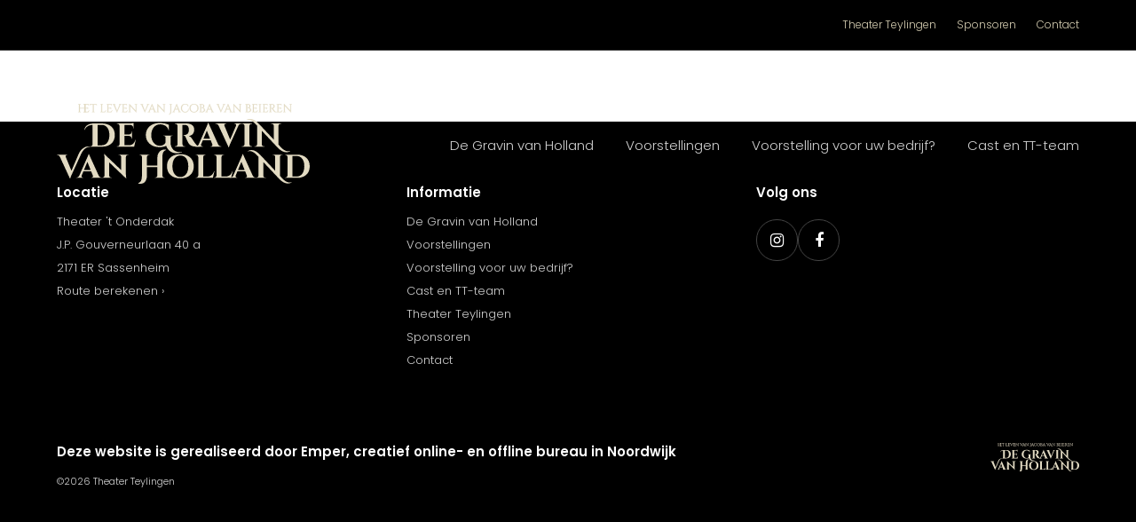

--- FILE ---
content_type: text/html; charset=UTF-8
request_url: https://degravinvanholland.nl/cast-team/patrick-norman-de-ridder/
body_size: 7133
content:
<!doctype html>
<html lang="en-US" itemscope itemtype="https://schema.org/WebPage" class="wpex-color-scheme-default">
<head>
<meta charset="UTF-8">
<link rel="profile" href="http://gmpg.org/xfn/11">
<meta name='robots' content='index, follow, max-image-preview:large, max-snippet:-1, max-video-preview:-1' />
<meta name="generator" content="Total WordPress Theme v5.4.3">
<meta name="viewport" content="width=device-width, initial-scale=1">

	<!-- This site is optimized with the Yoast SEO plugin v19.6.1 - https://yoast.com/wordpress/plugins/seo/ -->
	<title>Patrick Norman de Ridder - De Gravin van Holland</title>
	<link rel="canonical" href="https://degravinvanholland.nl/staff-member/patrick-norman-de-ridder/" />
	<meta property="og:locale" content="en_US" />
	<meta property="og:type" content="article" />
	<meta property="og:title" content="Patrick Norman de Ridder - De Gravin van Holland" />
	<meta property="og:url" content="https://degravinvanholland.nl/staff-member/patrick-norman-de-ridder/" />
	<meta property="og:site_name" content="De Gravin van Holland" />
	<meta property="article:modified_time" content="2022-08-30T09:12:08+00:00" />
	<meta property="og:image" content="https://degravinvanholland.nl/wp-content/uploads/2022/08/DeGravinvanHolland-PatrickNormandeRidder-scaled.jpg" />
	<meta property="og:image:width" content="1920" />
	<meta property="og:image:height" content="2560" />
	<meta property="og:image:type" content="image/jpeg" />
	<meta name="twitter:card" content="summary_large_image" />
	<script type="application/ld+json" class="yoast-schema-graph">{"@context":"https://schema.org","@graph":[{"@type":"WebPage","@id":"https://degravinvanholland.nl/staff-member/patrick-norman-de-ridder/","url":"https://degravinvanholland.nl/staff-member/patrick-norman-de-ridder/","name":"Patrick Norman de Ridder - De Gravin van Holland","isPartOf":{"@id":"https://degravinvanholland.nl/#website"},"primaryImageOfPage":{"@id":"https://degravinvanholland.nl/staff-member/patrick-norman-de-ridder/#primaryimage"},"image":{"@id":"https://degravinvanholland.nl/staff-member/patrick-norman-de-ridder/#primaryimage"},"thumbnailUrl":"https://degravinvanholland.nl/wp-content/uploads/2022/08/DeGravinvanHolland-PatrickNormandeRidder-scaled.jpg","datePublished":"2022-06-27T13:28:51+00:00","dateModified":"2022-08-30T09:12:08+00:00","breadcrumb":{"@id":"https://degravinvanholland.nl/staff-member/patrick-norman-de-ridder/#breadcrumb"},"inLanguage":"en-US","potentialAction":[{"@type":"ReadAction","target":["https://degravinvanholland.nl/staff-member/patrick-norman-de-ridder/"]}]},{"@type":"ImageObject","inLanguage":"en-US","@id":"https://degravinvanholland.nl/staff-member/patrick-norman-de-ridder/#primaryimage","url":"https://degravinvanholland.nl/wp-content/uploads/2022/08/DeGravinvanHolland-PatrickNormandeRidder-scaled.jpg","contentUrl":"https://degravinvanholland.nl/wp-content/uploads/2022/08/DeGravinvanHolland-PatrickNormandeRidder-scaled.jpg","width":1920,"height":2560},{"@type":"BreadcrumbList","@id":"https://degravinvanholland.nl/staff-member/patrick-norman-de-ridder/#breadcrumb","itemListElement":[{"@type":"ListItem","position":1,"name":"Home","item":"https://degravinvanholland.nl/"},{"@type":"ListItem","position":2,"name":"Patrick Norman de Ridder"}]},{"@type":"WebSite","@id":"https://degravinvanholland.nl/#website","url":"https://degravinvanholland.nl/","name":"De Gravin van Holland","description":"Het leven van Jacoba van Beieren","publisher":{"@id":"https://degravinvanholland.nl/#organization"},"potentialAction":[{"@type":"SearchAction","target":{"@type":"EntryPoint","urlTemplate":"https://degravinvanholland.nl/?s={search_term_string}"},"query-input":"required name=search_term_string"}],"inLanguage":"en-US"},{"@type":"Organization","@id":"https://degravinvanholland.nl/#organization","name":"De Gravin van Holland","url":"https://degravinvanholland.nl/","sameAs":[],"logo":{"@type":"ImageObject","inLanguage":"en-US","@id":"https://degravinvanholland.nl/#/schema/logo/image/","url":"https://degravinvanholland.nl/wp-content/uploads/2022/12/DeGravinvanHolland-logo-new.svg","contentUrl":"https://degravinvanholland.nl/wp-content/uploads/2022/12/DeGravinvanHolland-logo-new.svg","caption":"De Gravin van Holland"},"image":{"@id":"https://degravinvanholland.nl/#/schema/logo/image/"}}]}</script>
	<!-- / Yoast SEO plugin. -->


<link rel='dns-prefetch' href='//fonts.googleapis.com' />
<link rel="alternate" type="application/rss+xml" title="De Gravin van Holland &raquo; Feed" href="https://degravinvanholland.nl/feed/" />
<link rel="alternate" type="application/rss+xml" title="De Gravin van Holland &raquo; Comments Feed" href="https://degravinvanholland.nl/comments/feed/" />
<link rel="alternate" type="application/rss+xml" title="De Gravin van Holland &raquo; Patrick Norman de Ridder Comments Feed" href="https://degravinvanholland.nl/cast-team/patrick-norman-de-ridder/feed/" />
<link rel="alternate" title="oEmbed (JSON)" type="application/json+oembed" href="https://degravinvanholland.nl/wp-json/oembed/1.0/embed?url=https%3A%2F%2Fdegravinvanholland.nl%2Fcast-team%2Fpatrick-norman-de-ridder%2F" />
<link rel="alternate" title="oEmbed (XML)" type="text/xml+oembed" href="https://degravinvanholland.nl/wp-json/oembed/1.0/embed?url=https%3A%2F%2Fdegravinvanholland.nl%2Fcast-team%2Fpatrick-norman-de-ridder%2F&#038;format=xml" />
<style id='wp-img-auto-sizes-contain-inline-css'>
img:is([sizes=auto i],[sizes^="auto," i]){contain-intrinsic-size:3000px 1500px}
/*# sourceURL=wp-img-auto-sizes-contain-inline-css */
</style>
<link rel='stylesheet' id='js_composer_front-css' href='https://degravinvanholland.nl/wp-content/plugins/js_composer/assets/css/js_composer.min.css?ver=6.9.0' media='all' />
<style id='classic-theme-styles-inline-css'>
/*! This file is auto-generated */
.wp-block-button__link{color:#fff;background-color:#32373c;border-radius:9999px;box-shadow:none;text-decoration:none;padding:calc(.667em + 2px) calc(1.333em + 2px);font-size:1.125em}.wp-block-file__button{background:#32373c;color:#fff;text-decoration:none}
/*# sourceURL=/wp-includes/css/classic-themes.min.css */
</style>
<link rel='stylesheet' id='parent-style-css' href='https://degravinvanholland.nl/wp-content/themes/Total/style.css?ver=5.4.3' media='all' />
<link rel='stylesheet' id='wpex-google-font-poppins-css' href='//fonts.googleapis.com/css2?family=Poppins:ital,wght@0,100;0,200;0,300;0,400;0,500;0,600;0,700;0,800;0,900;1,100;1,200;1,300;1,400;1,500;1,600;1,700;1,800;1,900&#038;display=swap&#038;subset=latin' media='all' />
<link rel='stylesheet' id='wpex-style-css' href='https://degravinvanholland.nl/wp-content/themes/total-child-theme/style.css?ver=5.4.3' media='all' />
<link rel='stylesheet' id='wpex-mobile-menu-breakpoint-max-css' href='https://degravinvanholland.nl/wp-content/themes/Total/assets/css/wpex-mobile-menu-breakpoint-max.css?ver=5.4.3' media='only screen and (max-width:1100px)' />
<link rel='stylesheet' id='wpex-mobile-menu-breakpoint-min-css' href='https://degravinvanholland.nl/wp-content/themes/Total/assets/css/wpex-mobile-menu-breakpoint-min.css?ver=5.4.3' media='only screen and (min-width:1101px)' />
<link rel='stylesheet' id='wpex-wpbakery-css' href='https://degravinvanholland.nl/wp-content/themes/Total/assets/css/wpex-wpbakery.css?ver=5.4.3' media='all' />
<link rel='stylesheet' id='ticons-css' href='https://degravinvanholland.nl/wp-content/themes/Total/assets/lib/ticons/css/ticons.min.css?ver=5.4.3' media='all' />
<link rel='stylesheet' id='vcex-shortcodes-css' href='https://degravinvanholland.nl/wp-content/themes/Total/assets/css/vcex-shortcodes.css?ver=5.4.3' media='all' />
<script src="https://degravinvanholland.nl/wp-includes/js/jquery/jquery.min.js?ver=3.7.1" id="jquery-core-js"></script>
<script src="https://degravinvanholland.nl/wp-includes/js/jquery/jquery-migrate.min.js?ver=3.4.1" id="jquery-migrate-js"></script>
<link rel="https://api.w.org/" href="https://degravinvanholland.nl/wp-json/" /><link rel="EditURI" type="application/rsd+xml" title="RSD" href="https://degravinvanholland.nl/xmlrpc.php?rsd" />
<meta name="generator" content="WordPress 6.9" />
<link rel='shortlink' href='https://degravinvanholland.nl/?p=191' />
<link rel="icon" href="https://degravinvanholland.nl/wp-content/uploads/2022/06/de-gravin-van-holland-favicon.png" sizes="32x32"><link rel="shortcut icon" href="https://degravinvanholland.nl/wp-content/uploads/2022/06/de-gravin-van-holland-favicon.png"><link rel="apple-touch-icon" href="https://degravinvanholland.nl/wp-content/uploads/2022/06/de-gravin-van-holland-favicon.png" sizes="57x57" ><link rel="apple-touch-icon" href="https://degravinvanholland.nl/wp-content/uploads/2022/06/de-gravin-van-holland-favicon.png" sizes="76x76" ><link rel="apple-touch-icon" href="https://degravinvanholland.nl/wp-content/uploads/2022/06/de-gravin-van-holland-favicon.png" sizes="120x120"><link rel="apple-touch-icon" href="https://degravinvanholland.nl/wp-content/uploads/2022/06/de-gravin-van-holland-favicon.png" sizes="114x114"><link rel="preload" href="https://degravinvanholland.nl/wp-content/themes/Total/assets/lib/ticons/fonts/ticons.woff2" type="font/woff2" as="font" crossorigin><!-- Meta Pixel Code -->
<script>
!function(f,b,e,v,n,t,s)
{if(f.fbq)return;n=f.fbq=function(){n.callMethod?
n.callMethod.apply(n,arguments):n.queue.push(arguments)};
if(!f._fbq)f._fbq=n;n.push=n;n.loaded=!0;n.version='2.0';
n.queue=[];t=b.createElement(e);t.async=!0;
t.src=v;s=b.getElementsByTagName(e)[0];
s.parentNode.insertBefore(t,s)}(window, document,'script',
'https://connect.facebook.net/en_US/fbevents.js');
fbq('init', '1580762659092815');
fbq('track', 'PageView');
</script>
<noscript><img height="1" width="1" style="display:none"
src="https://www.facebook.com/tr?id=1580762659092815&ev=PageView&noscript=1"
/></noscript>
<!-- End Meta Pixel Code --><noscript><style>body:not(.content-full-screen) .wpex-vc-row-stretched[data-vc-full-width-init="false"]{visibility:visible;}</style></noscript>		<style id="wp-custom-css">
			.dgvh-75-height{height:75vh}.dgvh-50-height{height:50vh}@media only screen and (max-width:959px){.dgvh-50-height{height:75vh}}.theme-button{font-weight:600 !important}.dgvh-footer-links a{text-decoration:none;color:#d0d0d0 !important}.dgvh-footer-links a:hover{color:#fff !important}@media only screen and (max-width:959px){.header-padding{padding-top:0 !important;padding-bottom:0 !important}}		</style>
		<noscript><style> .wpb_animate_when_almost_visible { opacity: 1; }</style></noscript><style data-type="wpex-css" id="wpex-css">/*VC META CSS*/.vc_custom_1655991867940{padding-top:70px !important;background-color:#000000 !important}.vc_custom_1655991874891{padding-bottom:40px !important}.vc_custom_1655991226302{margin-bottom:10px !important}.vc_custom_1655991247642{margin-bottom:10px !important}.vc_custom_1655991256561{margin-bottom:10px !important}.vc_custom_1662626180326{margin-top:10px !important}.vc_custom_1662626726933{margin-bottom:10px !important}/*TYPOGRAPHY*/body{font-family:"Poppins",sans-serif;font-weight:300;font-size:16px;color:#666666;line-height:26px}#top-bar-content{font-size:12px}.main-navigation .dropdown-menu .link-inner{font-size:15px}h1,h2,h3,h4,h5,h6,.theme-heading,.page-header-title,.wpex-heading,.vcex-heading,.entry-title,.wpex-font-heading{font-weight:600;color:#333333}h1,.wpex-h1{font-size:36px}h2,.wpex-h2{font-size:30px}@media(max-width:767px){h1,.wpex-h1{font-size:30px}h2,.wpex-h2{font-size:24px}}/*ADVANCED STYLING CSS*/#site-logo .logo-img{height:90px;width:auto}/*CUSTOMIZER STYLING*/:root{--wpex-accent:#8f7855;--wpex-accent-alt:#8f7855;--wpex-btn-padding:10px 20px;--wpex-btn-border-radius:0px;--wpex-btn-bg:#8f7855;--wpex-hover-btn-bg:#736045;--wpex-main-nav-height:35px;--wpex-main-nav-line-height:35px}#site-scroll-top{color:#000000}#site-scroll-top:hover{color:#ffffff}:root,.boxed-main-layout.wpex-responsive #wrap{--wpex-container-width:1280px}#top-bar-wrap{background-color:#000000;border-color:#333333}.wpex-top-bar-sticky{background-color:#000000}#top-bar{color:#dddddd;--wpex-link-color:#d7cfb3;--wpex-hover-link-color:#d7cfb3}.header-padding{padding-top:20px;padding-bottom:20px}#site-header{background-color:#000000}#site-header-sticky-wrapper{background-color:#000000}#site-header-sticky-wrapper.is-sticky #site-header{background-color:#000000}.footer-has-reveal #site-header{background-color:#000000}#searchform-header-replace{background-color:#000000}.wpex-has-vertical-header #site-header{background-color:#000000}#site-navigation-wrap{--wpex-main-nav-link-underline-height:2px;--wpex-main-nav-link-color:#d0d0d0;--wpex-hover-main-nav-link-color:#d0d0d0;--wpex-active-main-nav-link-color:#d0d0d0;--wpex-hover-main-nav-link-color:#ffffff}#mobile-menu{--wpex-link-color:#ffffff;--wpex-hover-link-color:#ffffff;--wpex-hover-link-color:#ffffff}#sidr-main,.sidr-class-dropdown-menu ul{background-color:#000000}#sidr-main{--wpex-border-main:#000000;color:#ffffff;--wpex-text-2:#ffffff;--wpex-link-color:#ffffff;--wpex-hover-link-color:#d0d0d0}.vc_column-inner{margin-bottom:40px}@media only screen and (max-width:767px){#site-logo .logo-img{max-width:200px}}</style></head>

<body class="wp-singular staff-template-default single single-staff postid-191 wp-custom-logo wp-embed-responsive wp-theme-Total wp-child-theme-total-child-theme wpex-theme wpex-responsive full-width-main-layout no-composer wpex-live-site wpex-has-primary-bottom-spacing site-full-width content-full-width has-topbar sidebar-widget-icons has-overlay-header page-header-disabled wpex-mobile-toggle-menu-icon_buttons has-mobile-menu wpex-no-js wpb-js-composer js-comp-ver-6.9.0 vc_responsive">

	
	
	
<a href="#content" class="skip-to-content">skip to Main Content</a><span data-ls_id="#site_top"></span>
	<div id="outer-wrap">

		
		<div id="wrap" class="wpex-clr">

			

	
		<div id="top-bar-wrap" class="wpex-border-b wpex-border-main wpex-border-solid wpex-text-sm hide-at-mm-breakpoint">

			<div id="top-bar" class="container wpex-relative wpex-py-15 wpex-md-flex wpex-justify-between wpex-items-center wpex-text-center wpex-md-text-initial wpex-flex-row-reverse">
	<div id="top-bar-content" class="top-bar-right wpex-clr"><ul id="menu-topbar" class="top-bar-menu wpex-inline-block wpex-m-0 wpex-list-none wpex-last-mr-0"><li id="menu-item-43" class="menu-item menu-item-type-post_type menu-item-object-page menu-item-43"><a href="https://degravinvanholland.nl/theater-teylingen/"><span class="link-inner">Theater Teylingen</span></a></li>
<li id="menu-item-45" class="menu-item menu-item-type-post_type menu-item-object-page menu-item-45"><a href="https://degravinvanholland.nl/sponsoren/"><span class="link-inner">Sponsoren</span></a></li>
<li id="menu-item-268" class="menu-item menu-item-type-post_type menu-item-object-page menu-item-268"><a href="https://degravinvanholland.nl/contact/"><span class="link-inner">Contact</span></a></li>
</ul></div>

</div>

		</div>

	

<div id="overlay-header-wrap" class="wpex-clr">

	<header id="site-header" class="header-one overlay-header core-style custom-bg dyn-styles wpex-relative wpex-clr" itemscope="itemscope" itemtype="https://schema.org/WPHeader">

		
		<div id="site-header-inner" class="header-one-inner header-padding container wpex-relative wpex-h-100 wpex-py-30 wpex-clr">
<div id="site-logo" class="site-branding header-one-logo logo-padding wpex-table">
	<div id="site-logo-inner" class="wpex-table-cell wpex-align-middle wpex-clr"><a id="site-logo-link" href="https://degravinvanholland.nl/" rel="home" class="main-logo"><img src="https://degravinvanholland.nl/wp-content/uploads/2022/12/DeGravinvanHolland-logo-new.svg" alt="De Gravin van Holland" class="logo-img" height="90" data-no-retina data-skip-lazy></a></div>

</div>
	
	<div id="site-navigation-wrap" class="navbar-style-one navbar-fixed-height navbar-fixed-line-height has-menu-underline wpex-dropdowns-caret wpex-stretch-megamenus hide-at-mm-breakpoint wpex-clr">

		<nav id="site-navigation" class="navigation main-navigation main-navigation-one wpex-clr" itemscope="itemscope" itemtype="https://schema.org/SiteNavigationElement" aria-label="Main menu">

			
				<ul id="menu-hoofdmenu" class="dropdown-menu main-navigation-ul sf-menu"><li id="menu-item-232" class="menu-item menu-item-type-post_type menu-item-object-page menu-item-home menu-item-232"><a href="https://degravinvanholland.nl/"><span class="link-inner">De Gravin van Holland</span></a></li>
<li id="menu-item-38" class="menu-item menu-item-type-post_type menu-item-object-page menu-item-38"><a href="https://degravinvanholland.nl/voorstellingen/"><span class="link-inner">Voorstellingen</span></a></li>
<li id="menu-item-40" class="menu-item menu-item-type-post_type menu-item-object-page menu-item-40"><a href="https://degravinvanholland.nl/voorstelling-voor-uw-bedrijf/"><span class="link-inner">Voorstelling voor uw bedrijf?</span></a></li>
<li id="menu-item-41" class="menu-item menu-item-type-post_type menu-item-object-page menu-item-41"><a href="https://degravinvanholland.nl/cast-en-tt-team/"><span class="link-inner">Cast en TT-team</span></a></li>
</ul>
			
		</nav>

	</div>

	

<div id="mobile-menu" class="wpex-mobile-menu-toggle show-at-mm-breakpoint wpex-flex wpex-items-center wpex-absolute wpex-top-50 -wpex-translate-y-50 wpex-right-0">
	<div class="wpex-inline-flex wpex-items-center">
						<a href="#" class="mobile-menu-toggle" role="button" aria-label="Toggle mobile menu" aria-expanded="false"><span class="mobile-menu-toggle__icon wpex-flex"><span class="wpex-hamburger-icon wpex-hamburger-icon--inactive wpex-hamburger-icon--animate" aria-hidden="true"><span></span></span></span></a>			</div>
</div></div>

		
	</header>



			
			<main id="main" class="site-main wpex-clr">

				
	<div id="content-wrap" class="container wpex-clr">

		
		<div id="primary" class="content-area wpex-clr">

			
			<div id="content" class="site-content wpex-clr">

				
				
<div id="single-blocks" class="wpex-first-mt-0 wpex-clr">
<article id="staff-single-content" class="single-content wpex-mt-20 entry wpex-mb-40 wpex-clr" itemprop="text"></article>

</div>
				
				
			</div>

			
		</div>

		
	</div>


			
		</main>

		</div>
		

<footer id="footer-builder" class="footer-builder" itemscope="itemscope" itemtype="https://schema.org/WPFooter">
	<div class="footer-builder-content container entry wpex-clr">
		<div class="vc_row wpb_row vc_row-fluid vc_custom_1655991867940 wpex-vc_row-has-fill wpex-vc-reset-negative-margin wpex-vc-full-width-row wpex-vc-full-width-row--centered"><div class="wpb_column vc_column_container vc_col-sm-12"><div class="vc_column-inner"><div class="wpb_wrapper"><div class="vc_row wpb_row vc_inner vc_row-fluid vc_custom_1655991874891"><div class="wpb_column vc_column_container vc_col-sm-4"><div class="vc_column-inner"><div class="wpb_wrapper"><h5 class="vcex-heading vcex-module wpex-text-2xl wpex-font-normal wpex-m-auto wpex-max-w-100 vcex-heading-plain wpex-h5 wpex-block vc_custom_1655991226302" style="color:#ffffff;font-size:15px;"><span class="vcex-heading-inner wpex-inline-block wpex-clr">Locatie</span></h5>
	<div style="color:#d0d0d0;font-size:13px;" class="wpb_text_column has-custom-color wpex-child-inherit-color wpb_content_element  dgvh-footer-links" >
		<div class="wpb_wrapper">
			<p>Theater 't Onderdak<br />
J.P. Gouverneurlaan 40 a<br />
2171 ER Sassenheim<br />
<a href="https://www.google.com/maps/dir//J.P.+Gouverneurlaan+40A,+2171+ER+Sassenheim/" target="_blank" rel="noopener">Route berekenen ›</a></p>

		</div>
	</div>
</div></div></div><div class="wpb_column vc_column_container vc_col-sm-4"><div class="vc_column-inner"><div class="wpb_wrapper"><h5 class="vcex-heading vcex-module wpex-text-2xl wpex-font-normal wpex-m-auto wpex-max-w-100 vcex-heading-plain wpex-h5 wpex-block vc_custom_1655991247642" style="color:#ffffff;font-size:15px;"><span class="vcex-heading-inner wpex-inline-block wpex-clr">Informatie</span></h5>
	<div style="color:#ffffff;font-size:13px;" class="wpb_text_column has-custom-color wpex-child-inherit-color wpb_content_element  dgvh-footer-links" >
		<div class="wpb_wrapper">
			<p class="p1"><span class="s1"><a href="https://degravinvanholland.nl/de-gravin-van-holland/">De Gravin van Holland</a><br />
</span><span class="s1"><a href="https://degravinvanholland.nl/voorstellingen/">Voorstellingen</a><br />
<a href="https://degravinvanholland.nl/voorstelling-voor-uw-bedrijf/">Voorstelling voor uw bedrijf?</a><br />
<a href="https://degravinvanholland.nl/cast-en-tt-team/">Cast en TT-team</a><br />
</span><a href="https://degravinvanholland.nl/theater-teylingen/"><span class="s1">Theater Teylingen</span></a><span class="s1"><br />
</span><span class="s1"><a href="https://degravinvanholland.nl/sponsoren/">Sponsoren</a><br />
<a href="/contact">Contact</a></span></p>

		</div>
	</div>
</div></div></div><div class="wpb_column vc_column_container vc_col-sm-4"><div class="vc_column-inner"><div class="wpb_wrapper"><h5 class="vcex-heading vcex-module wpex-text-2xl wpex-font-normal wpex-m-auto wpex-max-w-100 vcex-heading-plain wpex-h5 wpex-block vc_custom_1655991256561" style="color:#ffffff;font-size:15px;"><span class="vcex-heading-inner wpex-inline-block wpex-clr">Volg ons</span></h5><div class="vcex-module wpex-flex wpex-items-center wpex-flex-wrap wpex-social-btns vcex-social-btns wpex-gap-10 wpex-last-mr-0" style="font-size:18px;"><a  href="https://www.instagram.com/theaterteylingen/" class="wpex-social-btn wpex-social-btn-minimal wpex-social-color-hover wpex-round wpex-inline-flex wpex-flex-column wpex-items-center wpex-justify-center wpex-leading-none wpex-has-custom-color vc_custom_1662626180326 wpex-instagram" target="_blank" title="Instagram" style="min-width:45px;height:45px;color:#ffffff;border-color:#444444;" data-wpex-hover="{&quot;background&quot;:&quot;#8f7855&quot;,&quot;color&quot;:&quot;#ffffff&quot;}" rel="noopener noreferrer"><span class="ticon ticon-instagram" aria-hidden="true"></span><span class="screen-reader-text">Instagram</span></a><a  href="https://www.facebook.com/TheaterTeylingen/" class="wpex-social-btn wpex-social-btn-minimal wpex-social-color-hover wpex-round wpex-inline-flex wpex-flex-column wpex-items-center wpex-justify-center wpex-leading-none wpex-has-custom-color vc_custom_1662626180326 wpex-facebook" target="_blank" title="Facebook" style="min-width:45px;height:45px;color:#ffffff;border-color:#444444;" data-wpex-hover="{&quot;background&quot;:&quot;#8f7855&quot;,&quot;color&quot;:&quot;#ffffff&quot;}" rel="noopener noreferrer"><span class="ticon ticon-facebook" aria-hidden="true"></span><span class="screen-reader-text">Facebook</span></a></div></div></div></div></div><div class="vc_row wpb_row vc_inner vc_row-fluid no-bottom-margins"><div class="wpb_column vc_column_container vc_col-sm-8"><div class="vc_column-inner"><div class="wpb_wrapper"><h5 class="vcex-heading vcex-module wpex-text-2xl wpex-font-normal wpex-m-auto wpex-max-w-100 vcex-heading-plain wpex-h5 wpex-block vc_custom_1662626726933" style="color:#ffffff;font-size:15px;"><a href="https://www.emper.nl/" target="_blank" rel="noopener noreferrer" class="wpex-no-underline wpex-inherit-color"><span class="vcex-heading-inner wpex-inline-block wpex-clr">Deze website is gerealiseerd door Emper, creatief online- en offline bureau in Noordwijk</span></a></h5>
	<div style="color:#d0d0d0;font-size:11px;" class="wpb_text_column has-custom-color wpex-child-inherit-color wpb_content_element  dgvh-footer-links" >
		<div class="wpb_wrapper">
			<p>©2026 Theater Teylingen</p>

		</div>
	</div>
</div></div></div><div class="wpb_column vc_column_container vc_col-sm-4"><div class="vc_column-inner"><div class="wpb_wrapper">
	<div style="text-align:right;" class="wpb_text_column wpb_content_element  dgvh-footer-links" >
		<div class="wpb_wrapper">
			<p><img class="alignnone wp-image-535" src="https://degravinvanholland.nl/wp-content/uploads/2022/12/DeGravinvanHolland-logo-new.svg" alt="" width="100" /></p>

		</div>
	</div>
</div></div></div></div></div></div></div></div>	</div>
</footer>

	


	</div>

	
</div>


<div id="mobile-menu-alternative" class="wpex-hidden"><ul id="menu-mobiel-menu" class="dropdown-menu"><li id="menu-item-125" class="menu-item menu-item-type-post_type menu-item-object-page menu-item-home menu-item-125"><a href="https://degravinvanholland.nl/">De Gravin van Holland</a></li>
<li id="menu-item-127" class="menu-item menu-item-type-post_type menu-item-object-page menu-item-127"><a href="https://degravinvanholland.nl/voorstellingen/">Voorstellingen</a></li>
<li id="menu-item-129" class="menu-item menu-item-type-post_type menu-item-object-page menu-item-129"><a href="https://degravinvanholland.nl/voorstelling-voor-uw-bedrijf/">Voorstelling voor uw bedrijf?</a></li>
<li id="menu-item-130" class="menu-item menu-item-type-post_type menu-item-object-page menu-item-130"><a href="https://degravinvanholland.nl/cast-en-tt-team/">Cast en TT-team</a></li>
<li id="menu-item-128" class="menu-item menu-item-type-post_type menu-item-object-page menu-item-128"><a href="https://degravinvanholland.nl/theater-teylingen/">Theater Teylingen</a></li>
<li id="menu-item-132" class="menu-item menu-item-type-post_type menu-item-object-page menu-item-132"><a href="https://degravinvanholland.nl/sponsoren/">Sponsoren</a></li>
<li id="menu-item-267" class="menu-item menu-item-type-post_type menu-item-object-page menu-item-267"><a href="https://degravinvanholland.nl/contact/">Contact</a></li>
</ul></div>


<a href="#outer-wrap" id="site-scroll-top" class="wpex-block wpex-fixed wpex-rounded-full wpex-text-center wpex-box-content wpex-transition-all wpex-duration-200 wpex-bottom-0 wpex-right-0 wpex-mr-25 wpex-mb-25 wpex-no-underline wpex-surface-2 wpex-text-4 wpex-hover-bg-accent wpex-invisible wpex-opacity-0" data-scroll-speed="1000" data-scroll-offset="100" data-scroll-easing="easeInOutExpo"><span class="ticon ticon-angle-up" aria-hidden="true"></span><span class="screen-reader-text">Back To Top</span></a>


<div class="wpex-sidr-overlay wpex-fixed wpex-inset-0 wpex-hidden wpex-z-9999 wpex-bg-black wpex-opacity-60"></div>


<script type="speculationrules">
{"prefetch":[{"source":"document","where":{"and":[{"href_matches":"/*"},{"not":{"href_matches":["/wp-*.php","/wp-admin/*","/wp-content/uploads/*","/wp-content/*","/wp-content/plugins/*","/wp-content/themes/total-child-theme/*","/wp-content/themes/Total/*","/*\\?(.+)"]}},{"not":{"selector_matches":"a[rel~=\"nofollow\"]"}},{"not":{"selector_matches":".no-prefetch, .no-prefetch a"}}]},"eagerness":"conservative"}]}
</script>
<script type="text/html" id="wpb-modifications"></script><script src="https://degravinvanholland.nl/wp-content/themes/Total/assets/js/vendors/sidr.min.js?ver=3.0.0" id="sidr-js"></script>
<script src="https://degravinvanholland.nl/wp-includes/js/hoverIntent.min.js?ver=1.10.2" id="hoverIntent-js"></script>
<script id="wpex-superfish-js-extra">
var wpex_superfish_params = {"delay":"600","speed":"fast","speedOut":"fast"};
//# sourceURL=wpex-superfish-js-extra
</script>
<script src="https://degravinvanholland.nl/wp-content/themes/Total/assets/js/dynamic/wpex-superfish.min.js?ver=5.4.3" id="wpex-superfish-js"></script>
<script src="https://degravinvanholland.nl/wp-content/themes/Total/assets/js/vendors/jquery.easing.min.js?ver=1.3.2" id="easing-js"></script>
<script id="wpex-core-js-extra">
var wpex_theme_params = {"menuWidgetAccordion":"1","mobileMenuBreakpoint":"1100","i18n":{"openSubmenu":"Open submenu of %s","closeSubmenu":"Close submenu of %s"},"sidrDarkSurface":"1","sidrSource":"#mobile-menu-alternative","sidrDisplace":"","sidrSide":"right","sidrBodyNoScroll":"","sidrSpeed":"300","mobileMenuAriaLabel":"Mobile menu","mobileMenuCloseAriaLabel":"Close mobile menu","selectArrowIcon":"\u003Cspan class=\"wpex-select-arrow__icon ticon ticon-angle-down\" aria-hidden=\"true\"\u003E\u003C/span\u003E","customSelects":".widget_categories form,.widget_archive select,.vcex-form-shortcode select","scrollToHash":"1","scrollToHashTimeout":"500","localScrollTargets":"li.local-scroll a, a.local-scroll, .local-scroll-link, .local-scroll-link \u003E a","localScrollUpdateHash":"","localScrollHighlight":"1","localScrollSpeed":"1000","localScrollEasing":"easeInOutExpo"};
//# sourceURL=wpex-core-js-extra
</script>
<script src="https://degravinvanholland.nl/wp-content/themes/Total/assets/js/total.min.js?ver=5.4.3" id="wpex-core-js"></script>
<script id="wpb_composer_front_js-js-extra">
var vcData = {"currentTheme":{"slug":"Total"}};
//# sourceURL=wpb_composer_front_js-js-extra
</script>
<script src="https://degravinvanholland.nl/wp-content/plugins/js_composer/assets/js/dist/js_composer_front.min.js?ver=6.9.0" id="wpb_composer_front_js-js"></script>

</body>
</html>

--- FILE ---
content_type: image/svg+xml
request_url: https://degravinvanholland.nl/wp-content/uploads/2022/12/DeGravinvanHolland-logo-new.svg
body_size: 31283
content:
<?xml version="1.0" encoding="utf-8"?>
<!-- Generator: Adobe Illustrator 27.1.0, SVG Export Plug-In . SVG Version: 6.00 Build 0)  -->
<svg version="1.1" id="Laag_1" xmlns="http://www.w3.org/2000/svg" xmlns:xlink="http://www.w3.org/1999/xlink" x="0px" y="0px"
	 viewBox="0 0 541.392 170.96" style="enable-background:new 0 0 541.392 170.96;" xml:space="preserve">
<style type="text/css">
	.st0{fill:#E2DAC2;}
	.st1{fill:#E2DAC2;stroke:#E2DAC2;stroke-width:0.5858;stroke-miterlimit:10;}
</style>
<g>
	<g>
		<g>
			<path class="st0" d="M67.764,90.966c1.184,0,2.18,0.049,2.986,0.143v0.711c-2.94,0.142-5.475,0.854-7.608,2.132
				c-2.418,1.47-4.137,2.833-5.155,4.089c-1.02,1.257-1.826,2.275-2.418,3.058c-0.594,0.782-1.173,1.719-1.742,2.809
				c-0.901,1.659-1.731,3.295-2.489,4.906l-19.057,41.668c-2.181,4.694-3.342,7.799-3.484,9.315h-0.64L6.613,113.364
				c-0.712-1.326-1.613-2.334-2.702-3.022c-1.091-0.687-2.204-1.031-3.342-1.031H0V108.6h22.611v0.711h-0.569
				c-1.043,0-1.813,0.32-2.311,0.96c-0.498,0.641-0.747,1.246-0.747,1.814c0,0.569,0.094,1.138,0.285,1.706l12.088,29.368
				l14.718-34.345c2.228-5.262,4.836-9.219,7.822-11.874C58.306,92.957,62.928,90.966,67.764,90.966z"/>
			<path class="st0" d="M95.778,157.664h0.64v0.711H73.736v-0.711h0.64c1.042,0,1.813-0.32,2.31-0.96
				c0.498-0.641,0.747-1.244,0.747-1.814c0-0.569-0.119-1.138-0.355-1.706l-3.484-8.747H56.955l-3.697,8.747
				c-0.238,0.616-0.355,1.197-0.355,1.742c0,0.545,0.249,1.137,0.747,1.778c0.498,0.639,1.291,0.96,2.382,0.96h0.569v0.711H41.383
				v-0.711h0.64c1.091,0,2.18-0.332,3.271-0.995c1.09-0.664,1.991-1.659,2.702-2.986l16.425-37.188
				c2.228-4.694,3.413-7.798,3.555-9.315h0.639l21.118,46.36c0.712,1.376,1.611,2.407,2.702,3.094
				C93.526,157.32,94.641,157.664,95.778,157.664z M58.164,141.451h14.22l-6.897-17.491L58.164,141.451z"/>
			<path class="st0" d="M152.306,109.311c-1.186,0-2.205,0.416-3.058,1.244c-0.853,0.831-1.304,1.838-1.351,3.022v36.691
				c0,3.176,0.213,5.855,0.64,8.035l0.213,1.067h-0.64l-35.908-34.202v28.23c0,1.186,0.426,2.193,1.28,3.022
				c0.853,0.83,1.872,1.244,3.057,1.244h1.351v0.711H96.346v-0.711h1.28c1.232,0,2.275-0.415,3.129-1.244
				c0.853-0.83,1.28-1.861,1.28-3.094v-36.904c0-3.129-0.214-5.735-0.64-7.822l-0.142-1.067h0.64l35.908,34.202v-28.086
				c-0.048-1.231-0.498-2.263-1.351-3.094c-0.853-0.828-1.874-1.244-3.058-1.244h-1.28V108.6h21.545v0.711H152.306z"/>
			<path class="st0" d="M210.682,157.664c1.232,0,2.298-0.426,3.199-1.28c0.9-0.854,1.374-1.895,1.422-3.129v-18.131h-22.398v18.274
				c0,5.688-1.446,10.215-4.337,13.581c-2.275,2.654-5.546,3.982-9.813,3.982c-1.375,0-2.868-0.167-4.479-0.498l-0.142-0.711
				c3.508-1.47,5.759-3.651,6.755-6.542c0.9-2.466,1.351-5.735,1.351-9.813V113.72c-0.047-1.233-0.51-2.275-1.387-3.129
				c-0.877-0.852-1.931-1.28-3.164-1.28h-0.925V108.6h21.616v0.711h-0.925c-1.706,0-2.986,0.711-3.839,2.134
				c-0.427,0.664-0.664,1.422-0.712,2.275v18.345h22.398V115c0-5.546,1.73-9.956,5.191-13.227c2.749-2.702,6.209-4.053,10.381-4.053
				c0.948,0,1.944,0.072,2.986,0.215l0.142,0.711c-3.46,1.233-5.713,3.412-6.755,6.542c-0.853,2.56-1.304,5.831-1.351,9.813v38.184
				c0.046,1.706,0.805,2.986,2.275,3.839c0.711,0.428,1.493,0.641,2.346,0.641h0.853v0.711h-21.545v-0.711H210.682z"/>
			<path class="st0" d="M264.508,107.605c8.769,0,15.737,2.323,20.905,6.968c5.167,4.647,7.751,10.951,7.751,18.915
				s-2.584,14.269-7.751,18.915c-5.167,4.645-12.135,6.968-20.905,6.968c-8.771,0-15.739-2.323-20.905-6.968
				c-5.167-4.645-7.75-10.951-7.75-18.915c0-5.262,1.173-9.848,3.52-13.759c2.346-3.912,5.676-6.908,9.991-8.995
				C253.676,108.649,258.724,107.605,264.508,107.605z M252.1,150.232c3.057,4.102,7.192,6.151,12.408,6.151
				c5.214,0,9.35-2.049,12.408-6.151c3.058-4.099,4.587-9.681,4.587-16.745c0-4.645-0.688-8.699-2.062-12.16
				c-1.375-3.46-3.342-6.114-5.902-7.963c-2.56-1.848-5.571-2.773-9.03-2.773c-5.215,0-9.351,2.051-12.408,6.151
				c-3.058,4.1-4.587,9.683-4.587,16.745C247.514,140.551,249.043,146.133,252.1,150.232z"/>
			<path class="st0" d="M298.212,157.664c1.233,0,2.287-0.438,3.165-1.316c0.877-0.877,1.339-1.931,1.386-3.164V113.79
				c-0.047-1.231-0.509-2.285-1.386-3.164c-0.878-0.877-1.932-1.316-3.165-1.316h-0.924V108.6h21.616l-0.072,0.711h-0.852
				c-1.234,0-2.3,0.439-3.201,1.316c-0.901,0.878-1.35,1.932-1.35,3.164v41.526h9.315c3.46,0,6.363-0.995,8.71-2.986
				s4.089-4.811,5.226-8.461h0.711l-3.271,14.505h-36.832v-0.711H298.212z"/>
			<path class="st0" d="M337.32,157.664c1.233,0,2.287-0.438,3.165-1.316c0.877-0.877,1.339-1.931,1.386-3.164V113.79
				c-0.047-1.231-0.509-2.285-1.386-3.164c-0.878-0.877-1.932-1.316-3.165-1.316h-0.924V108.6h21.616l-0.072,0.711h-0.852
				c-1.234,0-2.3,0.439-3.201,1.316c-0.901,0.878-1.35,1.932-1.35,3.164v41.526h9.315c3.46,0,6.363-0.995,8.71-2.986
				s4.089-4.811,5.226-8.461h0.711l-3.271,14.505h-36.832v-0.711H337.32z"/>
			<path class="st0" d="M425.42,157.664h0.641v0.711h-22.683v-0.711h0.639c1.043,0,1.814-0.32,2.311-0.96
				c0.498-0.641,0.747-1.244,0.747-1.814c0-0.569-0.119-1.138-0.355-1.706l-3.485-8.747h-16.638l-3.698,8.747
				c-0.237,0.616-0.355,1.197-0.355,1.742c0,0.545,0.249,1.137,0.747,1.778c0.498,0.639,1.29,0.96,2.381,0.96h0.569v0.711h-15.216
				v-0.711h0.639c1.091,0,2.18-0.332,3.271-0.995c1.09-0.664,1.991-1.659,2.702-2.986l16.426-37.188
				c2.227-4.694,3.412-7.798,3.555-9.315h0.639l21.118,46.36c0.711,1.376,1.612,2.407,2.702,3.094
				C423.167,157.32,424.283,157.664,425.42,157.664z M387.806,141.451h14.22l-6.896-17.491L387.806,141.451z"/>
			<path class="st0" d="M490.302,165.804c0.782,0.451,1.672,0.877,2.667,1.28s1.955,0.687,2.879,0.854
				c0.925,0.166,1.944,0.249,3.058,0.249c1.114,0,2.264-0.142,3.45-0.426l0.283,0.711c-2.654,1.28-5.332,1.919-8.035,1.919
				c-6.21,0-12.539-3.437-18.984-10.31l-33.704-35.765v29.082c0,1.186,0.426,2.193,1.28,3.022c0.854,0.83,1.872,1.244,3.058,1.244
				h1.35v0.711h-21.544v-0.711h1.28c1.233,0,2.275-0.415,3.129-1.244c0.852-0.83,1.28-1.861,1.28-3.094v-39.89
				c-2.324-2.654-4.078-4.515-5.262-5.582c-1.186-1.067-2.241-1.955-3.165-2.666c-0.924-0.711-1.814-1.304-2.666-1.778
				c-1.991-1.138-3.591-1.801-4.8-1.991c-1.209-0.189-2.347-0.285-3.414-0.285c-1.065,0-2.215,0.213-3.448,0.639l-0.285-0.711
				c2.609-1.516,5.286-2.275,8.035-2.275c5.974,0,12.301,3.556,18.986,10.667l31.783,33.774v-29.58
				c-0.047-1.231-0.498-2.263-1.35-3.094c-0.854-0.828-1.874-1.244-3.058-1.244h-1.28V108.6h21.544v0.711h-1.352
				c-1.184,0-2.204,0.416-3.056,1.244c-0.854,0.831-1.304,1.838-1.352,3.022v40.459l1.137,1.138
				c0.285,0.285,0.722,0.771,1.316,1.457c0.592,0.688,1.126,1.28,1.6,1.778c0.473,0.498,1.077,1.126,1.813,1.884
				c0.734,0.758,1.422,1.423,2.061,1.991c0.641,0.569,1.399,1.186,2.275,1.849S489.521,165.354,490.302,165.804z"/>
			<path class="st0" d="M534.068,115.285c4.883,4.455,7.324,10.523,7.324,18.202s-2.441,13.749-7.324,18.204
				s-11.519,6.683-19.91,6.683h-25.811v-0.711h0.924c1.233,0,2.287-0.438,3.165-1.316c0.877-0.877,1.339-1.931,1.386-3.164v-39.82
				c-0.142-1.137-0.639-2.097-1.493-2.879c-0.852-0.782-1.872-1.174-3.058-1.174h-0.924V108.6h25.811
				C522.549,108.6,529.185,110.829,534.068,115.285z M513.234,155.388c3.412,0,6.364-0.89,8.853-2.666
				c2.489-1.778,4.396-4.314,5.724-7.609c1.327-3.295,1.991-7.17,1.991-11.626c0-6.731-1.482-12.064-4.444-15.998
				c-2.963-3.935-7.004-5.902-12.124-5.902h-8.746v43.802H513.234z"/>
		</g>
		<g>
			<path class="st0" d="M80.644,41.778c0.805,0,2.275,0,4.409,0s6.09,0.026,11.874,0.072c8.39,0.096,15.026,2.358,19.91,6.791
				c4.881,4.434,7.323,10.478,7.323,18.132c0,7.656-2.442,13.713-7.323,18.168c-4.883,4.455-11.52,6.683-19.91,6.683H71.116v-0.711
				h0.924c1.185,0,2.215-0.415,3.094-1.244c0.877-0.83,1.362-1.836,1.457-3.022V45.049c-5.31,0.38-9.243,1.613-11.803,3.699
				c-1.28,0.995-2.286,2.015-3.022,3.058c-0.734,1.043-1.457,2.3-2.169,3.769l-0.711-0.285c1.138-4.74,3.52-8.165,7.146-10.275
				C69.658,42.905,74.529,41.827,80.644,41.778z M108.126,82.735c2.962-3.933,4.444-9.266,4.444-15.998
				c0-6.731-1.482-12.04-4.444-15.928c-2.963-3.886-6.933-5.83-11.91-5.83c-0.048,0-0.096,0-0.142,0h-8.817v43.659h8.817
				C101.145,88.637,105.163,86.671,108.126,82.735z"/>
			<path class="st0" d="M129.707,90.913c1.232,0,2.286-0.438,3.164-1.316c0.877-0.877,1.339-1.931,1.387-3.164V46.827
				c-0.142-1.658-0.925-2.89-2.347-3.697c-0.711-0.379-1.447-0.569-2.204-0.569h-0.925v-0.711h27.233
				c1.469,0,3.081-0.142,4.836-0.426c1.753-0.285,2.986-0.569,3.697-0.854v12.444h-0.711V52.16c0-2.132-0.629-3.85-1.884-5.154
				c-1.256-1.304-2.951-2.002-5.084-2.098h-11.946V65.6h9.386c1.753-0.047,3.2-0.652,4.337-1.814
				c1.138-1.161,1.707-2.596,1.707-4.302v-0.641h0.711v16.426h-0.711V74.7c0-2.37-0.949-4.123-2.844-5.262
				c-0.949-0.521-1.992-0.805-3.129-0.852h-9.456v19.98h9.315c3.46,0,6.364-0.995,8.71-2.986c2.347-1.991,4.089-4.811,5.227-8.461
				h0.711l-3.271,14.505h-36.833v-0.711H129.707z"/>
			<path class="st0" d="M256.344,105.703c-1.185,0-2.346-0.096-3.484-0.285c-4.598-0.711-8.509-2.453-11.732-5.226
				c-3.224-2.773-5.546-6.221-6.969-10.346c-4.457,1.849-9.268,2.773-14.434,2.773c-8.533,0-15.526-2.417-20.976-7.253
				c-5.452-4.836-8.177-11.046-8.177-18.63c0-5.072,1.244-9.575,3.733-13.51s5.984-6.979,10.488-9.138
				c4.503-2.157,9.646-3.235,15.43-3.235c3.792,0,7.466,0.368,11.021,1.103c3.555,0.735,6.423,1.648,8.604,2.737l0.142,12.23h-0.569
				c-1.138-4.314-3.331-7.573-6.577-9.777c-3.247-2.204-7.146-3.307-11.696-3.307c-5.594,0-10.157,2.145-13.688,6.436
				c-3.532,4.291-5.297,9.813-5.297,16.568s1.73,12.243,5.19,16.46c3.46,4.221,7.916,6.329,13.368,6.329
				c2.938,0,5.486-0.641,7.644-1.919c2.157-1.28,3.614-2.988,4.373-5.12V71.785c0-1.043-0.309-1.849-0.924-2.417
				c-0.617-0.569-1.493-0.854-2.631-0.854h-1.138v-0.711h19.981v0.711h-1.067c-1.186,0-2.087,0.285-2.702,0.854
				c-0.617,0.568-0.901,1.35-0.854,2.346v11.306c0.047,3.129,0.64,6.044,1.778,8.746c2.512,5.784,6.684,9.386,12.515,10.808
				c1.564,0.379,3.187,0.569,4.871,0.569c1.682,0,3.401-0.19,5.155-0.569l0.142,0.712
				C263.786,104.896,259.946,105.703,256.344,105.703z"/>
			<path class="st0" d="M272.271,44.979h-3.058c-0.095,0-0.167,0-0.213,0v41.455c0.046,1.753,0.805,3.056,2.275,3.91
				c0.711,0.38,1.469,0.569,2.275,0.569h0.924v0.711H252.86v-0.711h0.924c1.707,0,3.01-0.735,3.911-2.204
				c0.379-0.664,0.592-1.399,0.64-2.205V47.04c-0.048-1.231-0.51-2.285-1.387-3.164c-0.877-0.877-1.932-1.316-3.164-1.316h-0.924
				v-0.711h24.388c4.597,0,8.485,0.995,11.662,2.986c1.61,0.995,2.89,2.383,3.84,4.16c0.947,1.778,1.422,3.793,1.422,6.044
				c0,2.251-0.392,4.326-1.173,6.221c-0.783,1.896-2.087,3.556-3.912,4.977c-1.826,1.422-4.017,2.275-6.577,2.56
				c2.749,0.901,5.167,2.986,7.253,6.257c5.119,8.201,8.911,13.084,11.377,14.648c1.233,0.758,2.773,1.161,4.622,1.209v0.711h-6.969
				c-4.029,0-7.394-0.556-10.096-1.67c-2.702-1.114-4.906-3.022-6.613-5.725c-0.853-1.373-1.944-3.448-3.271-6.221
				c-1.328-2.773-2.205-4.751-2.631-5.937c-1.28-2.845-2.892-4.432-4.836-4.764v-0.711h2.205c2.133,0,4.017-0.641,5.653-1.921
				s2.737-3.365,3.306-6.257c0.189-0.995,0.285-1.778,0.285-2.346c0-3.887-0.782-6.696-2.346-8.427
				c-1.565-1.729-3.58-2.619-6.044-2.666C273.93,44.979,273.219,44.979,272.271,44.979z"/>
			<path class="st0" d="M351.481,90.913h0.641v0.711h-22.683v-0.711h0.639c1.043,0,1.813-0.32,2.311-0.96
				c0.498-0.641,0.747-1.244,0.747-1.814c0-0.569-0.119-1.138-0.355-1.706l-3.485-8.747h-16.638l-3.698,8.747
				c-0.237,0.616-0.355,1.197-0.355,1.742c0,0.545,0.249,1.137,0.747,1.778c0.498,0.639,1.29,0.96,2.381,0.96h0.569v0.711h-15.216
				v-0.711h0.639c1.091,0,2.18-0.332,3.271-0.995c1.09-0.664,1.991-1.659,2.702-2.986l16.426-37.188
				c2.227-4.694,3.412-7.798,3.555-9.315h0.639l21.118,46.36c0.711,1.376,1.612,2.407,2.702,3.094
				C349.229,90.57,350.344,90.913,351.481,90.913z M313.867,74.7h14.22l-6.896-17.491L313.867,74.7z"/>
			<path class="st0" d="M395.426,42.56h-0.641c-1.091,0-2.181,0.333-3.271,0.995c-1.091,0.665-1.991,1.66-2.702,2.986L371.96,83.73
				c-2.181,4.694-3.342,7.799-3.484,9.315h-0.639l-21.546-46.432c-0.711-1.326-1.612-2.334-2.702-3.022
				c-1.091-0.687-2.204-1.031-3.342-1.031h-0.568v-0.711h22.611v0.711h-0.569c-1.044,0-1.814,0.32-2.311,0.96
				c-0.498,0.641-0.747,1.246-0.747,1.814c0,0.569,0.094,1.138,0.285,1.706l12.088,29.368l12.514-29.368
				c0.236-0.615,0.356-1.196,0.356-1.742c0-0.543-0.249-1.137-0.747-1.778c-0.498-0.639-1.27-0.96-2.311-0.96h-0.641v-0.711h15.217
				V42.56z"/>
			<path class="st0" d="M397.202,90.913c1.233,0,2.287-0.438,3.165-1.316c0.877-0.877,1.339-1.931,1.386-3.164V46.97
				c-0.047-1.233-0.509-2.275-1.386-3.129c-0.878-0.852-1.932-1.28-3.165-1.28h-0.924v-0.711h21.616l-0.072,0.711h-0.852
				c-1.234,0-2.3,0.428-3.201,1.28c-0.901,0.854-1.35,1.896-1.35,3.129v39.464c0,1.233,0.449,2.287,1.35,3.164
				c0.901,0.878,1.967,1.316,3.201,1.316h0.852l0.072,0.711h-21.616v-0.711H397.202z"/>
			<path class="st0" d="M487.184,99.054c0.782,0.451,1.672,0.877,2.667,1.28c0.995,0.403,1.955,0.687,2.879,0.854
				c0.925,0.166,1.944,0.249,3.058,0.249s2.264-0.142,3.45-0.426l0.283,0.711c-2.654,1.28-5.332,1.919-8.035,1.919
				c-6.21,0-12.539-3.437-18.984-10.31l-33.704-35.765v29.082c0,1.186,0.426,2.193,1.28,3.022s1.872,1.244,3.058,1.244h1.35v0.711
				h-21.544v-0.711h1.28c1.233,0,2.275-0.415,3.129-1.244c0.852-0.83,1.28-1.861,1.28-3.094v-39.89
				c-2.324-2.654-4.078-4.515-5.262-5.582c-1.186-1.067-2.241-1.955-3.165-2.666c-0.924-0.711-1.813-1.304-2.666-1.778
				c-1.991-1.138-3.591-1.801-4.8-1.991c-1.208-0.189-2.347-0.285-3.414-0.285c-1.065,0-2.215,0.213-3.448,0.639l-0.285-0.711
				c2.609-1.516,5.286-2.275,8.035-2.275c5.974,0,12.301,3.556,18.986,10.667l31.783,33.774v-29.58
				c-0.047-1.231-0.498-2.263-1.35-3.094c-0.854-0.828-1.874-1.244-3.058-1.244h-1.28v-0.711h21.545v0.711h-1.352
				c-1.184,0-2.204,0.416-3.056,1.244c-0.854,0.831-1.304,1.838-1.352,3.022v40.459l1.137,1.138
				c0.285,0.285,0.722,0.771,1.316,1.457c0.592,0.688,1.126,1.28,1.6,1.778c0.473,0.498,1.077,1.126,1.813,1.884
				c0.734,0.758,1.422,1.423,2.061,1.991c0.641,0.569,1.399,1.186,2.275,1.849C485.573,98.047,486.404,98.603,487.184,99.054z"/>
		</g>
	</g>
	<g>
		<g>
			<path class="st1" d="M57.834,17.549c0.429,0,0.796-0.153,1.102-0.458c0.305-0.306,0.466-0.665,0.483-1.077v-6.41H49.295v6.41
				c0,0.429,0.157,0.792,0.47,1.088c0.314,0.297,0.685,0.446,1.114,0.446H51.2v0.247h-5.42v-0.247h0.322
				c0.429,0,0.796-0.149,1.101-0.446c0.305-0.296,0.466-0.659,0.483-1.088V2.251c-0.016-0.428-0.177-0.791-0.483-1.088
				s-0.672-0.446-1.101-0.446H45.78V0.469h5.42v0.247h-0.322c-0.429,0-0.796,0.149-1.101,0.446s-0.466,0.661-0.483,1.088V8.86
				h10.124V2.251c-0.017-0.594-0.281-1.038-0.792-1.336c-0.247-0.132-0.512-0.199-0.792-0.199h-0.322V0.469h5.421v0.247h-0.322
				c-0.43,0-0.797,0.153-1.102,0.459c-0.305,0.305-0.466,0.672-0.483,1.101v13.737c0.016,0.429,0.177,0.792,0.483,1.088
				c0.305,0.297,0.672,0.446,1.102,0.446h0.322v0.247h-5.421v-0.247H57.834z"/>
			<path class="st1" d="M57.884,17.549c0.429,0,0.796-0.153,1.101-0.458c0.305-0.306,0.466-0.672,0.483-1.101V2.128
				c0-0.396-0.157-0.731-0.471-1.003s-0.684-0.409-1.113-0.409h-0.297l-0.024-0.247h7.252c0.511,0,1.068-0.049,1.671-0.147
				c0.602-0.1,1.027-0.199,1.274-0.297v3.119h-0.247V2.697c0-0.396-0.136-0.734-0.408-1.015c-0.272-0.28-0.599-0.428-0.978-0.445
				h-5.049v7.649h4.183c0.33-0.017,0.611-0.14,0.842-0.372c0.231-0.23,0.347-0.519,0.347-0.867V7.301h0.247v3.91h-0.247v-0.37
				c0-0.33-0.112-0.611-0.334-0.842c-0.223-0.23-0.5-0.355-0.83-0.37h-4.208v7.4h3.54c1.221,0,2.153-0.272,2.797-0.817
				c0.644-0.543,1.179-1.353,1.609-2.426h0.247l-1.436,4.01H57.562v-0.247H57.884z"/>
			<path class="st1" d="M84.937,2.673c0-0.396-0.14-0.739-0.42-1.028c-0.281-0.287-0.611-0.441-0.99-0.458h-4.702v14.827
				c0.016,0.429,0.177,0.792,0.483,1.088c0.305,0.297,0.672,0.446,1.101,0.446h0.322v0.247h-5.42v-0.247h0.322
				c0.428,0,0.796-0.149,1.101-0.446c0.305-0.296,0.466-0.651,0.483-1.064V1.187h-4.703c-0.395,0.017-0.73,0.17-1.002,0.458
				c-0.272,0.289-0.409,0.632-0.409,1.028v0.42l-0.247,0.024V0c0.247,0.099,0.676,0.197,1.287,0.296s1.171,0.149,1.683,0.149h8.366
				c0.808,0,1.481-0.061,2.017-0.186C84.744,0.136,85.07,0.049,85.185,0v3.118l-0.247-0.024V2.673z"/>
			<path class="st1" d="M93.65,17.549c0.429,0,0.796-0.153,1.101-0.458c0.305-0.306,0.466-0.672,0.483-1.101V2.277
				c-0.016-0.429-0.177-0.797-0.483-1.101c-0.305-0.306-0.672-0.459-1.101-0.459h-0.322V0.469h5.42v0.247h-0.322
				c-0.594,0-1.048,0.256-1.362,0.768c-0.148,0.247-0.222,0.512-0.222,0.792v14.751h3.54c1.221,0,2.153-0.272,2.797-0.817
				c0.644-0.543,1.179-1.353,1.609-2.426h0.247l-1.436,4.01H93.328v-0.247H93.65z"/>
			<path class="st1" d="M107.189,17.549c0.429,0,0.796-0.153,1.101-0.458c0.305-0.306,0.466-0.672,0.483-1.101V2.128
				c0-0.396-0.157-0.731-0.471-1.003c-0.313-0.272-0.684-0.409-1.113-0.409h-0.297l-0.024-0.247h7.252
				c0.511,0,1.068-0.049,1.671-0.147c0.602-0.1,1.027-0.199,1.274-0.297v3.119h-0.247V2.697c0-0.396-0.136-0.734-0.408-1.015
				c-0.272-0.28-0.599-0.428-0.978-0.445h-5.049v7.649h4.183c0.33-0.017,0.611-0.14,0.842-0.372c0.231-0.23,0.347-0.519,0.347-0.867
				V7.301h0.247v3.91h-0.247v-0.37c0-0.33-0.112-0.611-0.334-0.842c-0.223-0.23-0.5-0.355-0.83-0.37h-4.208v7.4h3.54
				c1.221,0,2.153-0.272,2.797-0.817c0.644-0.543,1.179-1.353,1.609-2.426h0.247l-1.436,4.01h-10.272v-0.247H107.189z"/>
			<path class="st1" d="M133.277,0.469h4.975v0.247h-0.222c-0.413,0-0.817,0.129-1.213,0.385s-0.71,0.639-0.94,1.15l-5.965,13.342
				c-0.611,1.336-0.916,2.187-0.916,2.549h-0.222l-6.956-15.865c-0.231-0.528-0.548-0.92-0.953-1.176
				c-0.405-0.256-0.813-0.385-1.226-0.385h-0.198V0.469h5.569v0.247h-0.222c-0.347,0-0.606,0.112-0.779,0.335
				c-0.174,0.223-0.26,0.429-0.26,0.619s0.041,0.383,0.124,0.581l5.173,12.971l5.396-12.971c0.066-0.197,0.099-0.39,0.099-0.581
				s-0.087-0.396-0.26-0.619s-0.433-0.335-0.779-0.335h-0.223V0.469z"/>
			<path class="st1" d="M139.787,17.549c0.429,0,0.796-0.153,1.101-0.458c0.305-0.306,0.466-0.672,0.483-1.101V2.128
				c0-0.396-0.157-0.731-0.471-1.003s-0.684-0.409-1.113-0.409h-0.297l-0.024-0.247h7.252c0.511,0,1.068-0.049,1.671-0.147
				c0.602-0.1,1.027-0.199,1.274-0.297v3.119h-0.247V2.697c0-0.396-0.136-0.734-0.408-1.015c-0.272-0.28-0.599-0.428-0.978-0.445
				h-5.049v7.649h4.183c0.33-0.017,0.611-0.14,0.842-0.372c0.231-0.23,0.347-0.519,0.347-0.867V7.301h0.247v3.91h-0.247v-0.37
				c0-0.33-0.112-0.611-0.334-0.842c-0.223-0.23-0.5-0.355-0.83-0.37h-4.208v7.4h3.54c1.221,0,2.153-0.272,2.797-0.817
				c0.644-0.543,1.179-1.353,1.609-2.426h0.247l-1.436,4.01h-10.272v-0.247H139.787z"/>
			<path class="st1" d="M171.519,0.717c-0.413,0-0.767,0.146-1.064,0.433c-0.297,0.289-0.454,0.641-0.471,1.053v12.772
				c0,0.957,0.058,1.865,0.173,2.723l0.05,0.445h-0.223l-13.49-14.405v12.327c0,0.412,0.149,0.762,0.445,1.051
				c0.297,0.289,0.651,0.433,1.064,0.433h0.471v0.247h-5.099v-0.247h0.47c0.413,0,0.767-0.144,1.065-0.433
				c0.297-0.289,0.446-0.648,0.446-1.077V3.192c0-1.005-0.058-1.905-0.174-2.697l-0.049-0.396h0.247l13.49,14.405V2.227
				c-0.016-0.429-0.173-0.788-0.47-1.077c-0.297-0.287-0.652-0.433-1.065-0.433h-0.47V0.469h5.099v0.247H171.519z"/>
			<path class="st1" d="M192.879,0.469h4.975v0.247h-0.222c-0.413,0-0.817,0.129-1.213,0.385s-0.71,0.639-0.94,1.15l-5.965,13.342
				c-0.611,1.336-0.916,2.187-0.916,2.549h-0.222l-6.956-15.865c-0.231-0.528-0.548-0.92-0.953-1.176
				c-0.405-0.256-0.813-0.385-1.226-0.385h-0.198V0.469h5.569v0.247h-0.222c-0.347,0-0.606,0.112-0.779,0.335
				c-0.174,0.223-0.26,0.429-0.26,0.619s0.041,0.383,0.124,0.581l5.173,12.971l5.396-12.971c0.066-0.197,0.099-0.39,0.099-0.581
				s-0.087-0.396-0.26-0.619s-0.433-0.335-0.779-0.335h-0.223V0.469z"/>
			<path class="st1" d="M212.704,17.549h0.198v0.247h-5.569v-0.247h0.222c0.347,0,0.606-0.112,0.78-0.335
				c0.173-0.222,0.26-0.433,0.26-0.631c0-0.197-0.033-0.396-0.099-0.594l-1.584-4.208h-6.683l-1.658,4.232
				c-0.066,0.197-0.099,0.392-0.099,0.582c0,0.189,0.087,0.396,0.26,0.618c0.173,0.223,0.433,0.335,0.779,0.335h0.223v0.247h-4.976
				v-0.247h0.223c0.413,0,0.817-0.132,1.213-0.396c0.396-0.263,0.718-0.652,0.965-1.163l5.594-13.317
				c0.61-1.337,0.915-2.187,0.915-2.55h0.223l6.633,15.867c0.231,0.511,0.545,0.9,0.94,1.163
				C211.863,17.417,212.275,17.549,212.704,17.549z M200.526,11.038h6.089l-2.97-7.945L200.526,11.038z"/>
			<path class="st1" d="M231.862,0.717c-0.413,0-0.767,0.146-1.064,0.433c-0.297,0.289-0.454,0.641-0.471,1.053v12.772
				c0,0.957,0.058,1.865,0.173,2.723l0.05,0.445h-0.223l-13.49-14.405v12.327c0,0.412,0.149,0.762,0.445,1.051
				s0.651,0.433,1.064,0.433h0.471v0.247h-5.099v-0.247h0.47c0.413,0,0.767-0.144,1.065-0.433c0.297-0.289,0.446-0.648,0.446-1.077
				V3.192c0-1.005-0.058-1.905-0.174-2.697l-0.049-0.396h0.247l13.49,14.405V2.227c-0.016-0.429-0.173-0.788-0.47-1.077
				c-0.297-0.287-0.652-0.433-1.065-0.433h-0.47V0.469h5.099v0.247H231.862z"/>
			<path class="st1" d="M246.192,0.717c-0.594,0-1.048,0.256-1.362,0.768c-0.132,0.232-0.206,0.495-0.222,0.792v15.519
				c0,1.386-0.433,2.557-1.299,3.515c-0.867,0.957-1.935,1.435-3.206,1.435v-0.222c0.809-0.282,1.493-0.888,2.054-1.819
				c0.561-0.932,0.842-1.928,0.842-2.983V2.277c-0.016-0.429-0.177-0.797-0.483-1.101c-0.305-0.306-0.672-0.459-1.101-0.459h-0.322
				V0.469h5.42v0.247H246.192z"/>
			<path class="st1" d="M265.35,17.549h0.198v0.247h-5.569v-0.247h0.222c0.347,0,0.606-0.112,0.78-0.335
				c0.173-0.222,0.26-0.433,0.26-0.631c0-0.197-0.033-0.396-0.099-0.594l-1.584-4.208h-6.683l-1.658,4.232
				c-0.067,0.197-0.099,0.392-0.099,0.582c0,0.189,0.087,0.396,0.26,0.618c0.173,0.223,0.433,0.335,0.779,0.335h0.223v0.247h-4.976
				v-0.247h0.223c0.413,0,0.817-0.132,1.213-0.396c0.396-0.263,0.718-0.652,0.965-1.163L255.4,2.673
				c0.61-1.337,0.915-2.187,0.915-2.55h0.223l6.633,15.867c0.231,0.511,0.545,0.9,0.94,1.163
				C264.508,17.417,264.921,17.549,265.35,17.549z M253.172,11.038h6.089l-2.97-7.945L253.172,11.038z"/>
			<path class="st1" d="M268.332,15.642c-1.643-1.649-2.463-3.824-2.463-6.522s0.82-4.871,2.463-6.522
				c1.642-1.65,3.816-2.476,6.522-2.476c2.211,0,4.167,0.561,5.867,1.683l0.495,3.49h-0.223c-0.363-1.419-1.097-2.511-2.202-3.279
				c-1.106-0.767-2.418-1.151-3.936-1.151c-2.162,0-3.89,0.751-5.185,2.253c-1.296,1.502-1.943,3.49-1.943,5.965
				s0.639,4.468,1.918,5.978c1.279,1.509,2.966,2.288,5.062,2.338c1.848,0,3.391-0.503,4.628-1.51
				c1.337-1.088,2.145-2.862,2.426-5.322h0.198l-0.297,3.887c-1.502,2.459-3.82,3.687-6.955,3.687
				C272.098,18.126,269.974,17.293,268.332,15.642z"/>
			<path class="st1" d="M286.834,2.61c1.766-1.658,4.055-2.487,6.869-2.487c2.815,0,5.103,0.83,6.868,2.487
				c1.768,1.659,2.649,3.833,2.649,6.523c0,2.689-0.881,4.863-2.649,6.522c-1.765,1.659-4.053,2.487-6.868,2.487
				c-2.813,0-5.103-0.828-6.869-2.487c-1.766-1.659-2.648-3.833-2.648-6.522C284.186,6.443,285.069,4.269,286.834,2.61z
				 M288.184,15.123c1.394,1.519,3.23,2.277,5.508,2.277c2.277,0,4.113-0.758,5.506-2.277c1.396-1.517,2.091-3.515,2.091-5.99
				c0-2.476-0.695-4.472-2.091-5.99c-1.393-1.519-3.229-2.278-5.506-2.278c-2.278,0-4.114,0.759-5.508,2.278
				c-1.395,1.517-2.092,3.514-2.092,5.99C286.092,11.608,286.789,13.606,288.184,15.123z"/>
			<path class="st1" d="M311.216,17.796h-6.04l0.026-0.247h0.296c0.429,0,0.797-0.149,1.103-0.446
				c0.305-0.296,0.465-0.659,0.482-1.088V2.251c-0.017-0.428-0.177-0.791-0.482-1.088c-0.306-0.297-0.674-0.446-1.103-0.446h-0.296
				l-0.026-0.247h4.926c1.701,0,3.021,0.376,3.96,1.127c0.941,0.751,1.412,1.753,1.412,3.008c0,0.99-0.265,1.811-0.792,2.463
				s-1.171,1.084-1.931,1.299c1.303,0.199,2.336,0.735,3.095,1.609c0.758,0.875,1.138,1.977,1.138,3.305
				c0,1.327-0.508,2.413-1.523,3.254C314.446,17.376,313.031,17.796,311.216,17.796z M308.691,16.881h2.426c0.016,0,0.033,0,0.05,0
				c1.253,0,2.227-0.339,2.92-1.015c0.692-0.676,1.04-1.642,1.04-2.896c0-0.709-0.12-1.332-0.359-1.868
				c-0.24-0.536-0.541-0.961-0.904-1.276c-0.957-0.792-2.393-1.187-4.306-1.187h-0.026V8.415c2.178,0,3.491-0.808,3.936-2.426
				c0.099-0.363,0.149-0.768,0.149-1.213c0-1.123-0.309-1.988-0.928-2.599c-0.619-0.611-1.515-0.917-2.686-0.917h-1.311V16.881z"/>
			<path class="st1" d="M335.918,17.549h0.199v0.247h-5.569v-0.247h0.223c0.346,0,0.606-0.112,0.779-0.335
				c0.173-0.222,0.26-0.433,0.26-0.631c0-0.197-0.034-0.396-0.1-0.594l-1.583-4.208h-6.683l-1.659,4.232
				c-0.066,0.197-0.099,0.392-0.099,0.582c0,0.189,0.087,0.396,0.26,0.618c0.173,0.223,0.433,0.335,0.779,0.335h0.223v0.247h-4.976
				v-0.247h0.223c0.412,0,0.817-0.132,1.213-0.396c0.396-0.263,0.718-0.652,0.965-1.163l5.594-13.317
				c0.611-1.337,0.917-2.187,0.917-2.55h0.222l6.635,15.867c0.23,0.511,0.543,0.9,0.94,1.163
				C335.077,17.417,335.489,17.549,335.918,17.549z M323.741,11.038h6.088l-2.971-7.945L323.741,11.038z"/>
			<path class="st1" d="M355.622,0.469h4.974v0.247h-0.223c-0.412,0-0.817,0.129-1.213,0.385c-0.395,0.256-0.709,0.639-0.94,1.15
				l-5.965,13.342c-0.611,1.336-0.915,2.187-0.915,2.549h-0.223l-6.955-15.865c-0.232-0.528-0.549-0.92-0.954-1.176
				c-0.403-0.256-0.812-0.385-1.224-0.385h-0.199V0.469h5.569v0.247h-0.223c-0.346,0-0.606,0.112-0.779,0.335
				s-0.259,0.429-0.259,0.619s0.04,0.383,0.123,0.581l5.173,12.971l5.396-12.971c0.066-0.197,0.099-0.39,0.099-0.581
				s-0.086-0.396-0.259-0.619c-0.174-0.223-0.433-0.335-0.781-0.335h-0.222V0.469z"/>
			<path class="st1" d="M375.447,17.549h0.199v0.247h-5.569v-0.247h0.223c0.346,0,0.606-0.112,0.779-0.335
				c0.173-0.222,0.26-0.433,0.26-0.631c0-0.197-0.034-0.396-0.1-0.594l-1.583-4.208h-6.683l-1.659,4.232
				c-0.066,0.197-0.099,0.392-0.099,0.582c0,0.189,0.087,0.396,0.26,0.618c0.173,0.223,0.433,0.335,0.779,0.335h0.223v0.247h-4.976
				v-0.247h0.223c0.412,0,0.817-0.132,1.213-0.396c0.396-0.263,0.718-0.652,0.965-1.163l5.594-13.317
				c0.611-1.337,0.917-2.187,0.917-2.55h0.222l6.635,15.867c0.23,0.511,0.543,0.9,0.94,1.163
				C374.606,17.417,375.018,17.549,375.447,17.549z M363.271,11.038h6.088l-2.971-7.945L363.271,11.038z"/>
			<path class="st1" d="M394.605,0.717c-0.412,0-0.767,0.146-1.064,0.433c-0.296,0.289-0.453,0.641-0.471,1.053v12.772
				c0,0.957,0.059,1.865,0.174,2.723l0.049,0.445h-0.223l-13.49-14.405v12.327c0,0.412,0.149,0.762,0.446,1.051
				c0.297,0.289,0.652,0.433,1.064,0.433h0.471v0.247h-5.099v-0.247h0.471c0.412,0,0.767-0.144,1.064-0.433
				c0.296-0.289,0.445-0.648,0.445-1.077V3.192c0-1.005-0.057-1.905-0.173-2.697l-0.049-0.396h0.247l13.49,14.405V2.227
				c-0.017-0.429-0.173-0.788-0.471-1.077c-0.297-0.287-0.652-0.433-1.064-0.433h-0.471V0.469h5.099v0.247H394.605z"/>
			<path class="st1" d="M409.878,17.796h-6.04l0.026-0.247h0.296c0.429,0,0.797-0.149,1.103-0.446
				c0.305-0.296,0.465-0.659,0.482-1.088V2.251c-0.017-0.428-0.177-0.791-0.482-1.088c-0.306-0.297-0.674-0.446-1.103-0.446h-0.296
				l-0.026-0.247h4.926c1.701,0,3.021,0.376,3.96,1.127c0.941,0.751,1.412,1.753,1.412,3.008c0,0.99-0.265,1.811-0.792,2.463
				s-1.171,1.084-1.931,1.299c1.303,0.199,2.336,0.735,3.095,1.609c0.758,0.875,1.138,1.977,1.138,3.305
				c0,1.327-0.508,2.413-1.523,3.254C413.109,17.376,411.693,17.796,409.878,17.796z M407.354,16.881h2.426c0.016,0,0.033,0,0.05,0
				c1.253,0,2.227-0.339,2.92-1.015c0.692-0.676,1.04-1.642,1.04-2.896c0-0.709-0.12-1.332-0.359-1.868
				c-0.24-0.536-0.541-0.961-0.904-1.276c-0.957-0.792-2.393-1.187-4.306-1.187h-0.026V8.415c2.178,0,3.491-0.808,3.936-2.426
				c0.099-0.363,0.149-0.768,0.149-1.213c0-1.123-0.309-1.988-0.928-2.599c-0.619-0.611-1.515-0.917-2.686-0.917h-1.311V16.881z"/>
			<path class="st1" d="M418.418,17.549c0.429,0,0.797-0.153,1.103-0.458c0.305-0.306,0.465-0.672,0.482-1.101V2.128
				c0-0.396-0.157-0.731-0.471-1.003s-0.685-0.409-1.114-0.409h-0.296l-0.026-0.247h7.253c0.512,0,1.068-0.049,1.67-0.147
				c0.602-0.1,1.028-0.199,1.276-0.297v3.119h-0.247V2.697c0-0.396-0.137-0.734-0.409-1.015c-0.272-0.28-0.598-0.428-0.978-0.445
				h-5.049v7.649h4.183c0.329-0.017,0.609-0.14,0.841-0.372c0.232-0.23,0.346-0.519,0.346-0.867V7.301h0.249v3.91h-0.249v-0.37
				c0-0.33-0.11-0.611-0.333-0.842c-0.223-0.23-0.499-0.355-0.83-0.37h-4.208v7.4h3.54c1.22,0,2.152-0.272,2.796-0.817
				c0.644-0.543,1.18-1.353,1.609-2.426h0.247l-1.435,4.01h-10.273v-0.247H418.418z"/>
			<path class="st1" d="M432.452,17.549c0.429,0,0.797-0.153,1.103-0.458c0.305-0.306,0.465-0.672,0.482-1.101V2.251
				c-0.017-0.428-0.177-0.791-0.482-1.088c-0.306-0.297-0.674-0.446-1.103-0.446h-0.322V0.469h5.422v0.247h-0.322
				c-0.43,0-0.797,0.149-1.103,0.446c-0.305,0.297-0.466,0.661-0.482,1.088V15.99c0,0.429,0.156,0.795,0.471,1.101
				c0.313,0.305,0.684,0.458,1.114,0.458h0.322v0.247h-5.422v-0.247H432.452z"/>
			<path class="st1" d="M440.819,17.549c0.429,0,0.797-0.153,1.103-0.458c0.305-0.306,0.465-0.672,0.482-1.101V2.128
				c0-0.396-0.157-0.731-0.471-1.003c-0.313-0.272-0.685-0.409-1.114-0.409h-0.296l-0.026-0.247h7.253
				c0.512,0,1.068-0.049,1.67-0.147c0.602-0.1,1.028-0.199,1.276-0.297v3.119h-0.247V2.697c0-0.396-0.137-0.734-0.409-1.015
				c-0.272-0.28-0.598-0.428-0.978-0.445h-5.049v7.649h4.183c0.329-0.017,0.609-0.14,0.841-0.372
				c0.232-0.23,0.346-0.519,0.346-0.867V7.301h0.249v3.91h-0.249v-0.37c0-0.33-0.11-0.611-0.333-0.842
				c-0.223-0.23-0.499-0.355-0.83-0.37h-4.208v7.4h3.54c1.22,0,2.152-0.272,2.796-0.817c0.644-0.543,1.18-1.353,1.609-2.426h0.247
				l-1.434,4.01h-10.273v-0.247H440.819z"/>
			<path class="st1" d="M459.632,1.237h-1.585V15.99c0,0.429,0.152,0.795,0.458,1.101c0.305,0.305,0.681,0.458,1.127,0.458h0.296
				l0.026,0.247h-5.422v-0.247h0.322c0.429,0,0.797-0.149,1.103-0.446c0.305-0.296,0.465-0.659,0.482-1.088V2.277
				c-0.017-0.429-0.177-0.797-0.482-1.101c-0.306-0.306-0.674-0.459-1.103-0.459h-0.322V0.469h6.683c1.502,0,2.682,0.418,3.54,1.25
				c0.858,0.834,1.287,1.915,1.287,3.244c0,1.327-0.409,2.474-1.226,3.44s-1.811,1.449-2.982,1.449
				c0.247,0.114,0.541,0.342,0.878,0.681c0.339,0.338,0.639,0.688,0.904,1.051c1.419,2.029,2.343,3.279,2.772,3.75
				c0.429,0.471,0.734,0.792,0.917,0.965c0.18,0.173,0.379,0.343,0.594,0.508c0.215,0.164,0.429,0.296,0.644,0.396
				c0.478,0.23,0.99,0.346,1.535,0.346v0.247h-1.362c-0.709,0-1.37-0.127-1.979-0.383c-0.611-0.256-1.07-0.521-1.374-0.792
				c-0.306-0.272-0.569-0.536-0.792-0.792s-0.838-1.11-1.844-2.562c-1.007-1.452-1.593-2.281-1.758-2.487
				c-0.164-0.207-0.339-0.409-0.519-0.606c-0.529-0.562-1.057-0.842-1.585-0.842V9.083c0.132,0.017,0.305,0.024,0.519,0.024
				c0.215,0,0.479-0.007,0.792-0.024c2.047-0.05,3.334-0.907,3.862-2.574c0.099-0.329,0.149-0.639,0.149-0.928s0-0.473,0-0.556
				c-0.033-1.106-0.322-1.997-0.867-2.673c-0.545-0.676-1.279-1.04-2.202-1.09C460.72,1.246,460.225,1.237,459.632,1.237z"/>
			<path class="st1" d="M470.867,17.549c0.429,0,0.797-0.153,1.103-0.458c0.305-0.306,0.465-0.672,0.482-1.101V2.128
				c0-0.396-0.157-0.731-0.471-1.003c-0.313-0.272-0.685-0.409-1.114-0.409h-0.296l-0.026-0.247h7.253
				c0.512,0,1.068-0.049,1.67-0.147c0.602-0.1,1.028-0.199,1.276-0.297v3.119h-0.247V2.697c0-0.396-0.137-0.734-0.409-1.015
				c-0.272-0.28-0.598-0.428-0.978-0.445h-5.049v7.649h4.183c0.329-0.017,0.609-0.14,0.841-0.372
				c0.232-0.23,0.346-0.519,0.346-0.867V7.301h0.249v3.91h-0.249v-0.37c0-0.33-0.11-0.611-0.333-0.842
				c-0.223-0.23-0.499-0.355-0.829-0.37h-4.208v7.4h3.54c1.22,0,2.152-0.272,2.796-0.817c0.644-0.543,1.18-1.353,1.609-2.426h0.247
				l-1.434,4.01h-10.273v-0.247H470.867z"/>
			<path class="st1" d="M502.599,0.717c-0.412,0-0.767,0.146-1.064,0.433c-0.296,0.289-0.453,0.641-0.471,1.053v12.772
				c0,0.957,0.059,1.865,0.174,2.723l0.049,0.445h-0.223l-13.49-14.405v12.327c0,0.412,0.149,0.762,0.446,1.051
				c0.297,0.289,0.652,0.433,1.064,0.433h0.471v0.247h-5.099v-0.247h0.471c0.412,0,0.767-0.144,1.064-0.433
				c0.296-0.289,0.445-0.648,0.445-1.077V3.192c0-1.005-0.057-1.905-0.173-2.697l-0.049-0.396h0.247l13.49,14.405V2.227
				c-0.017-0.429-0.173-0.788-0.471-1.077c-0.297-0.287-0.652-0.433-1.064-0.433h-0.471V0.469h5.099v0.247H502.599z"/>
		</g>
	</g>
</g>
</svg>
